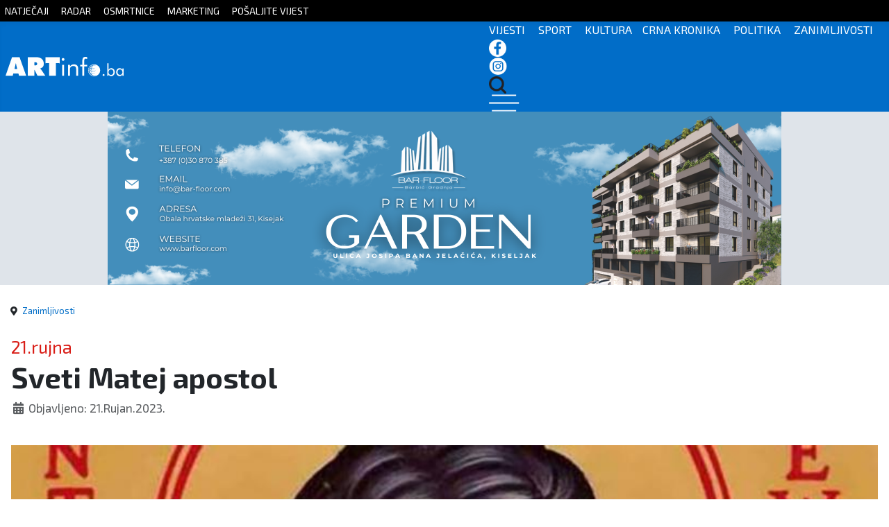

--- FILE ---
content_type: text/html; charset=utf-8
request_url: https://artinfo.ba/index.php/zanimljivosti/59441-sveti-matej-apostol-2
body_size: 9036
content:
<!DOCTYPE html>
<html lang="hr-hr" dir="ltr">
<head>
	<!--
	SIK COMPUTERS
	www.sik.co.ba
	-->
    <link rel="stylesheet" href="/templates/cassiopeia_artinfo/css/sik12.css" media="screen" />
	
    <link href="/templates/cassiopeia_artinfo/favicon.ico" rel="alternate icon">
    <meta name="theme-color" content="#016dc8" />
	<meta property="fb:app_id" content="498931935997220" />
	<link rel="preconnect" href="https://fonts.googleapis.com">
    <link rel="preconnect" href="https://fonts.gstatic.com" crossorigin>
    <link href="https://fonts.googleapis.com/css2?family=Exo+2:wght@100;200;300;400;500;600;700;800;900&display=swap" rel="stylesheet">
	
	<link href="https://unpkg.com/aos@2.3.1/dist/aos.css" rel="stylesheet">
	<script src="https://unpkg.com/aos@2.3.1/dist/aos.js"></script>
	  
    <meta charset="utf-8">
	<meta property="og:type" content="article">
	<meta property="og:image" content="https://artinfo.ba/images/2023-3/Matej-apostol.jpeg">
	<meta name="twitter:card" content="summary_large_image">
	<meta name="twitter:image" content="https://artinfo.ba/images/2023-3/Matej-apostol.jpeg">
	<meta property="og:title" content="Sveti Matej apostol">
	<meta name="twitter:title" content="Sveti Matej apostol">
	<meta property="og:description" content=" rema Evanđeljima, Sveti Matej bio je carinik i pripadao je skupini ljudi koji su bili neumoljivi i često korumpirani, koje su ostali Židovi smatrali i obredno nečistima. Promijenio se nakon">
	<meta name="twitter:description" content=" rema Evanđeljima, Sveti Matej bio je carinik i pripadao je skupini ljudi koji su bili neumoljivi i često korumpirani, koje su ostali Židovi smatrali i obredno nečistima. Promijenio se nakon">
	<meta property="og:url" content="https://artinfo.ba/index.php/zanimljivosti/59441-sveti-matej-apostol-2">
	<meta property="og:site_name" content="ARTinfo - Tko zna, zna!">
	<meta name="author" content="boki">
	<meta name="viewport" content="width=device-width, initial-scale=1">
	<meta name="generator" content="Joomla! - Open Source Content Management">
	<title>ARTinfo - Tko zna, zna! - Sveti Matej apostol</title>
	<link href="/templates/cassiopeia_artinfo/favicon.ico" rel="icon" type="image/vnd.microsoft.icon">

    <link href="/media/system/css/joomla-fontawesome.min.css?17ed46e9dafde3d7eb0a2a8e09b68b19" rel="lazy-stylesheet" /><noscript><link href="/media/system/css/joomla-fontawesome.min.css?17ed46e9dafde3d7eb0a2a8e09b68b19" rel="stylesheet" /></noscript>
	<link href="/plugins/content/jllike/js/buttons.min.css?17ed46e9dafde3d7eb0a2a8e09b68b19" rel="stylesheet" />
	<link href="/media/templates/site/cassiopeia/css/global/colors_standard.min.css?17ed46e9dafde3d7eb0a2a8e09b68b19" rel="stylesheet" />
	<link href="/media/templates/site/cassiopeia/css/template.min.css?17ed46e9dafde3d7eb0a2a8e09b68b19" rel="stylesheet" />
	<link href="/media/templates/site/cassiopeia/css/vendor/joomla-custom-elements/joomla-alert.min.css?0.2.0" rel="stylesheet" />
	<style>:root {
		--hue: 214;
		--template-bg-light: #f0f4fb;
		--template-text-dark: #495057;
		--template-text-light: #ffffff;
		--template-link-color: #2a69b8;
		--template-special-color: #001B4C;
		
	}</style>
	<style>
            .jllikeproSharesContayner a {border-radius: 15px; margin-left: 6px;}
            .jllikeproSharesContayner i {width: 30px;height: 30px;}
            .jllikeproSharesContayner span {height: 30px;line-height: 30px;font-size: 1rem;}
        </style>
	<style>
            @media screen and (max-width:800px) {
                .jllikeproSharesContayner {position: fixed;right: 0;bottom: 0; z-index: 999999; background-color: #fff!important;width: 100%;}
                .jllikeproSharesContayner .event-container > div {border-radius: 0; padding: 0; display: block;}
                .like .l-count {display:none}
                .jllikeproSharesContayner a {border-radius: 0!important;margin: 0!important;}
                .l-all-count {margin-left: 10px; margin-right: 10px;}
                .jllikeproSharesContayner i {width: 44px!important; border-radius: 0!important;}
                .l-ico {background-position: 50%!important}
                .likes-block_left {text-align:left;}
                .likes-block_right {text-align:right;}
                .likes-block_center {text-align:center;}
                .button_text {display: none;}
            }
            </style>

    <script src="/plugins/content/jllike/js/buttons.min.js?17ed46e9dafde3d7eb0a2a8e09b68b19" defer></script>
	<script src="/media/vendor/jquery/js/jquery.min.js?3.7.1"></script>
	<script src="/media/legacy/js/jquery-noconflict.min.js?647005fc12b79b3ca2bb30c059899d5994e3e34d"></script>
	<script type="application/json" class="joomla-script-options new">{"joomla.jtext":{"ERROR":"Gre\u0161ka","MESSAGE":"Poruka","NOTICE":"Napomena","WARNING":"Upozorenje","JCLOSE":"Zatvori","JOK":"OK","JOPEN":"Otvori"},"system.paths":{"root":"","rootFull":"https:\/\/artinfo.ba\/","base":"","baseFull":"https:\/\/artinfo.ba\/"},"csrf.token":"a65728250710bdce46d0c4e270b78a1d"}</script>
	<script src="/media/system/js/core.min.js?37ffe4186289eba9c5df81bea44080aff77b9685"></script>
	<script src="/media/templates/site/cassiopeia/js/template.min.js?17ed46e9dafde3d7eb0a2a8e09b68b19" defer></script>
	<script src="/media/system/js/messages-es5.min.js?c29829fd2432533d05b15b771f86c6637708bd9d" nomodule defer></script>
	<script src="/media/system/js/messages.min.js?7f7aa28ac8e8d42145850e8b45b3bc82ff9a6412" type="module"></script>
	<script type="application/ld+json">{"@context":"https:\/\/schema.org","@type":"BreadcrumbList","itemListElement":[{"@type":"ListItem","position":1,"item":{"@id":"https:\/\/artinfo.ba\/index.php","name":"Naslovnica"}},{"@type":"ListItem","position":2,"item":{"@id":"https:\/\/artinfo.ba\/index.php\/zanimljivosti","name":"Zanimljivosti"}},{"@type":"ListItem","position":3,"item":{"name":"Sveti Matej apostol"}}]}</script>
	<script>
            window.jllickeproSettings = window.jllickeproSettings || {};
            jllickeproSettings.url = "http://artinfo.ba";
            jllickeproSettings.typeGet = "0";
            jllickeproSettings.enableCounters = true;
            jllickeproSettings.disableMoreLikes = 0;
            jllickeproSettings.isCategory = 0;
            jllickeproSettings.buttonsContayner = "";
            jllickeproSettings.parentContayner = "div.jllikeproSharesContayner";
        </script>
	<script>window.jllickeproSettings = Object.assign(window.jllickeproSettings || {}, {"enableCounters":true,"random_likes":true});</script>

  
    <!-- Google tag (gtag.js) -->
    <script async src="https://www.googletagmanager.com/gtag/js?id=G-JQD0W53LRE"></script>
    <script>
      window.dataLayer = window.dataLayer || [];
      function gtag(){dataLayer.push(arguments);}
      gtag('js', new Date());

      gtag('config', 'G-JQD0W53LRE');
    </script>
  <link rel="image_src" href="https://artinfo.ba/images/2023-3/Matej-apostol.jpeg" />
</head>

<body class="site com_content wrapper-static view-article no-layout no-task itemid-110 has-sidebar-right">

<div id="mySidenav" class="sidenav">
  <a href="javascript:void(0)" class="closebtn" onclick="closeNav()">&times;</a>
  <a href="/index.php">Početna</a>
  <a href="/index.php/kategorija-vijesti">Vijesti</a>
  <a href="/index.php/kategorija-sport">Sport</a>
  <a href="/index.php/kategorija-kultura">Kultura</a>
  <a href="/index.php/kategorija-crna-kronika">Crna kronika</a>
  <a href="/index.php/kategorija-politika">Politika</a>
  <a href="/index.php/kategorija-zanimljivosti">Zanimljivosti</a>
  
</div>

<div style="display:none;">

<div class="row clanak">
<div class="col-lg-12">
<div class="com-content-article item-page" itemscope itemtype="https://schema.org/Article">
    <meta itemprop="inLanguage" content="hr-HR">
    	
	    <ul class="fields-container">
    <li class="field-entry nadnaslov mod_articles_category"><span class="field-value ">21.rujna</span>
</li></ul>
    
        <div class="page-header">
        <h1 itemprop="headline">
            Sveti Matej apostol        </h1>
                            </div>
        
        
            <dl class="article-info text-muted">

            <dt class="article-info-term">
                            Detalji                    </dt>

        
        
        
        
                    <dd class="published">
    <span class="icon-calendar icon-fw" aria-hidden="true"></span>
    <time datetime="2023-09-21T04:59:28+00:00" itemprop="datePublished">
        Objavljeno: 21.Rujan.2023.    </time>
</dd>
        
    
            
        
            </dl>
    
    
                                                <div itemprop="articleBody" class="com-content-article__body">
        <p>&nbsp;<img src="/images/2023-3/Matej-apostol.jpeg" alt="Matej-apostol.jpeg" width="800" height="450" /></p>
<div class="row">
<div class="col-sm-12">
<p class="description lead">rema Evanđeljima, Sveti Matej bio je carinik i pripadao je skupini ljudi koji su bili neumoljivi i često korumpirani, koje su ostali Židovi smatrali i obredno nečistima. Promijenio se nakon što ga je osobno Isus posjetio i blagovao u njegovoj kući,piše nedjelja.ba.</p>
</div>
</div>
<div class="page-text">
<p>Evanđeoski tekstovi i Djela apostolska navode Mateja na svim popisima dvanaestorice Isusovih učenika. Prema Evanđeljima, bio je carinik, sakupljač poreza na putu koji je kod Kafarnauma prelazio iz Galileje u Siriju. Promijenio se nakon što ga je osobno Isus posjetio i blagovao u njegovoj kući. Spremno se odazvao pozivu, da slijedi Isusa, a prije no što je to učinio, priredio je svečanu gozbu za rođake i prijatelje.</p>
<p>O Sv. Mateju, u puku veoma popularnom svecu, osim onoga u Evanđelju ne znamo mnogo. Od onoga malo što znamo važan je izvještaj crkvenog povjesničara&nbsp;<strong>Euzebija</strong>, koji kaže kako je Matej prije svog polaska na daleko misijsko putovanje propovijedao najprije Hebrejima te im je, prije nego ih je ostavio, napisao Evanđelje na njihovu jeziku. Bio je to aramejski jezik, kojim su tada Židovi u Palestini govorili. Euzebije se u svome izvještaju oslanja na stariju vijest u spisima svećenika&nbsp;<strong>Papije</strong>, koji je kao istraživač veoma pouzdan. On poistovjećuje apostola Mateja s piscem Matejeva evanđelja. Izvornik Matejeva evanđelja nije sačuvan, već samo grčki prijevod. Najstarija svjedočanstva i predaja Crkve pretpostavljaju da je prijevod u potpunosti vjeran izvorniku. Istovjetnost je potvrdila i Papinska biblijska komisija 19. lipnja 1911.</p>
<p>Matej je pisao svoje evanđelje za Židove u Palestini, koji su bili dobro upućeni u Sveto pismo Staroga zavjeta. Njima je htio dokazati da je Isus, Bogom obećani Mesija, te da se u Njemu ostvaruju i obistinjuju sva starozavjetna proročanstva i obećanja. Ta je značajka očita za Matejevo evanđelje od početka do kraja.<br />Rodoslovljem na početku dokazuje kako je Isus&nbsp;<strong>Davidov</strong>&nbsp;potomak po tijelu. Djevičansko Isusovo začeće obistinjuje&nbsp;<strong>Izaijino</strong>&nbsp;proročanstvo, a rođenje u Betlehemu&nbsp;<strong>Mihejevo</strong>. I tako redom.</p>
<p>Iako se o Evanđelju Sv. Mateja može mnogo pisati, a i pisano je, ipak o njegovu životnome putu poslije razlaza apostola, ne znamo gotovo ništa. Ne zna se točno kamo je pošao naviještati Radosnu vijest, a ne zna se ni za mjesto ni vrijeme njegove smrti. Pa ipak je sigurno da se od 954., njegove relikvije nalaze u Salernu. Kako su onamo dospjele, nije poznato. Jedno su se vrijeme te relikvije, zbog teških prilika, čuvale sakrivene, pa su pomalo pale i u zaborav. Ponovno su pronađene oko 1080. i položene u crkvu podignutu njemu u čast, koju je osobno posvetio&nbsp;<strong>papa Grgur VII.</strong>&nbsp;On je 18. rujna 1080. napisao pismo nadbiskupu u Salernu,&nbsp;<strong>Sv. Alfanu</strong>, u kojem mu čestita zbog pronalaska tijela Sv. Mateja. To pismo smatraju povijesno značajnim dokumentom. Pobožni puk iz Kampanije u salernskoj katedrali još i danas časti relikvije prvog evanđelista.</p>
<p>Matejevo je Evanđelje neka vrsta katekizma o Kraljevstvu te se naziva i „Crkvenim Evanđeljem“.<br />Ime Matej je hebrejskoga porijekla i znači Božji dar.<br />Zaštitnik je grada Salerna i njemačkog Triera, bankara, knjigovođa i poreznika, zaštitara.</p>
</div> 				<div class="jllikeproSharesContayner jllikepro_59441">
				<input type="hidden" class="link-to-share" id="link-to-share-59441" value="https://artinfo.ba/index.php/zanimljivosti/59441-sveti-matej-apostol-2"/>
				<input type="hidden" class="share-title" id="share-title-59441" value="Sveti Matej apostol"/>
				<input type="hidden" class="share-image" id="share-image-59441" value="https://artinfo.ba/images/2023-3/Matej-apostol.jpeg"/>
				<input type="hidden" class="share-desc" id="share-desc-59441" value="     rema Evanđeljima, Sveti Matej bio je carinik i pripadao je skupini ljudi koji su bili neumoljivi i često korumpirani, koje su ostali Židovi smatrali i obredno nečistima. Promijenio se nakon"/>
				<input type="hidden" class="share-id" value="59441"/>
				<div class="event-container" >
				<div class="likes-block_right">					<a title="FaceBook" class="like l-fb" id="l-fb-59441">
					<i class="l-ico"></i>
					<span class="l-count"></span>
					</a>					<a title="Twitter" class="like l-tw" id="l-tw-59441">
					<i class="l-ico"></i>
					<span class="l-count"></span>
					</a>					<a title="LinkedIn" class="like l-ln" id="l-ln-59441">
					<i class="l-ico"></i>
					<span class="l-count"></span>
					</a>					<a title="Telegram" class="like l-tl" id="l-tl-59441">
					<i class="l-ico"></i>
					<span class="l-count"></span>
					</a>					<a title="WhatsApp" class="like l-wa" id="l-wa-59441">
					<i class="l-ico"></i>
					<span class="l-count"></span>
					</a>					<a title="Viber" class="like l-vi" id="l-vi-59441">
					<i class="l-ico"></i>
					<span class="l-count"></span>
					</a>					<a title="All Likes count" class="l-all" id="l-all-59441">
					<i class="l-ico"></i>
					<span class="l-count l-all-count" id="l-all-count-59441">0</span>
					</a>					</div>
				</div>
			</div>    </div>

        
        
<nav class="pagenavigation" aria-label="Page Navigation">
    <span class="pagination ms-0">
                <a class="btn btn-sm btn-secondary previous" href="/index.php/zanimljivosti/59446-dogodilo-se-na-današnji-dan-78" rel="prev">
            <span class="visually-hidden">
                Prethodni članak: Dogodilo se na današnji dan            </span>
            <span class="icon-chevron-left" aria-hidden="true"></span> <span aria-hidden="true">Prethodni</span>            </a>
                    <a class="btn btn-sm btn-secondary next" href="/index.php/zanimljivosti/59439-pokrenuta-kampanja-za-više-žena-u-nazivima-bh-ulica" rel="next">
            <span class="visually-hidden">
                Sljedeći članak: Pokrenuta kampanja za više žena u nazivima bh. ulica             </span>
            <span aria-hidden="true">Sljedeće</span> <span class="icon-chevron-right" aria-hidden="true"></span>            </a>
        </span>
</nav>
                                        </div>
</div>



</div>
</div>

    <div class="gore sakrij">
		<div class="container">
			<a href="/index.php/natjecaji">NATJEČAJI</a> <a href="/index.php/radar">RADAR</a> <a href="/index.php/osmrtnice">OSMRTNICE</a> <a href="/index.php/marketing">MARKETING</a> <a href="https://docs.google.com/forms/d/e/1FAIpQLSc6jw86_TLMTasgvB9UyON2uzRTW_3ZIThaY3dJRUAdw6BqTw/viewform" target="_blank">POŠALJITE VIJEST</a> 
		</div>
	</div>

    <header class="header container-header full-width">
	<nav class="navbar navbar-expand-sm navbar-light">
	  <div class="container">
		<a class="navbar-brand " href="/index.php">
		<img src="/images/logo3.svg">
		</a>
		<div class="izbornik">
		  <ul class="navbar-nav ms-auto">
          <span class="sakrij"><a href="/index.php/kategorija-vijesti">VIJESTI</a> <a href="/index.php/kategorija-sport">SPORT</a> <a href="/index.php/kategorija-kultura">KULTURA</a><a href="/index.php/kategorija-crna-kronika">CRNA KRONIKA</a> <a href="/index.php/kategorija-politika">POLITIKA</a> <a href="/index.php/kategorija-zanimljivosti">ZANIMLJIVOSTI</a></span>
		  <a href="https://www.facebook.com/artinfo.kiseljak" target="_blank"><img src="/images/2023-2/fb-icon.png"></a> <a href="https://www.instagram.com/artinfo.ba/?hl=hr" target="_blank"><img src="/images/2023-2/in-icon.png"></a> <a href="/index.php/pretraga"><img src="/images/2023-2/trazi-icon.png"></a>
		  <span onclick="openNav()"><img src="/images/2023-2/hamburger.png"></span>
		  </ul>	
		</div>  
	  </div>
	</nav>
    </header>
	<div class="reklamebg">
	<div class="container reklame sakrij">
		<div class="row">
		<div class="col-lg-9" style="text-align:center">
		
<div class="reklama-load-2">
    <div class="mod-banners bannergroup">

    <div class="mod-banners__item banneritem">
                                                                                                                                                                                                                                                                            <a
                            href="/index.php/component/banners/click/49" target="_blank" rel="noopener noreferrer"
                            title="bar floor zgrade 970">
                            <img
                                src="https://artinfo.ba/images20242/PREMIUM%20GARDEN%201%20ART%20INFO.png#joomlaImage://local-images20242/PREMIUM GARDEN 1 ART INFO.png?width=970&height=250"
                                alt="bar floor zgrade 970"
                                                                                            >
                        </a>
                                                            </div>

</div>
 
</div>


</div>
		
		<div class="col-lg-3 sakrij-ms" >

          
<div class="col-lg-3 sakrij-ms">
    <div class="mod-banners bannergroup">

    <div class="mod-banners__item banneritem">
                                                                                                                                                                                                                                                                            <a
                            href="/index.php/component/banners/click/236" target="_blank" rel="noopener noreferrer"
                            title="šišović II kvartal 2026 ">
                            <img
                                src="https://artinfo.ba/images20242/sisovic/SISOVIC_BANER_300x250_px_23_01_2026.gif#joomlaImage://local-images20242/sisovic/SISOVIC_BANER_300x250_px_23_01_2026.gif?width=300&height=250"
                                alt="šišović II kvartal 2026 "
                                                                                            >
                        </a>
                                                            </div>

</div>
  
</div>

          
		</div>
		</div>
		
	</div>
	
		<div class="sakrij-lg sakrij-ms">


<div class="reklame-mob">
  
    <div class="mod-banners bannergroup">

    <div class="mod-banners__item banneritem">
                                                                                                                                                                                                                                                                            <a
                            href="/index.php/component/banners/click/54" target="_blank" rel="noopener noreferrer"
                            title="bar floor zgrade 300x250">
                            <img
                                src="https://artinfo.ba/images20242/PREMIUM%20GARDEN%20ART%20INFO.png#joomlaImage://local-images20242/PREMIUM GARDEN ART INFO.png?width=2000&height=1667"
                                alt="bar floor zgrade 300x250"
                                                                                            >
                        </a>
                                                            </div>

</div>

  
</div>

		</div>
	</div>
	
		
		
		
	
		
		
		
	
	
		
	

    <div class="site-grid">
        		
        
        
        
        <div class="grid-child container-component">
            <nav class="mod-breadcrumbs__wrapper" aria-label="Breadcrumbs">
    <ol class="mod-breadcrumbs breadcrumb px-3 py-2">
                    <li class="mod-breadcrumbs__divider float-start">
                <span class="divider icon-location icon-fw" aria-hidden="true"></span>
            </li>
        
        <li class="mod-breadcrumbs__item breadcrumb-item"><a href="/index.php/zanimljivosti" class="pathway"><span>Zanimljivosti</span></a></li>    </ol>
    </nav>

            
            <div id="system-message-container" aria-live="polite"></div>

            <main>
            
<div class="row clanak">
<div class="col-lg-12">
<div class="com-content-article item-page" itemscope itemtype="https://schema.org/Article">
    <meta itemprop="inLanguage" content="hr-HR">
    	
	    <ul class="fields-container">
    <li class="field-entry nadnaslov mod_articles_category"><span class="field-value ">21.rujna</span>
</li></ul>
    
        <div class="page-header">
        <h1 itemprop="headline">
            Sveti Matej apostol        </h1>
                            </div>
        
        
            <dl class="article-info text-muted">

            <dt class="article-info-term">
                            Detalji                    </dt>

        
        
        
        
                    <dd class="published">
    <span class="icon-calendar icon-fw" aria-hidden="true"></span>
    <time datetime="2023-09-21T04:59:28+00:00" itemprop="datePublished">
        Objavljeno: 21.Rujan.2023.    </time>
</dd>
        
    
            
        
            </dl>
    
    
                                                <div itemprop="articleBody" class="com-content-article__body">
        <p>&nbsp;<img src="/images/2023-3/Matej-apostol.jpeg" alt="Matej-apostol.jpeg" width="800" height="450" /></p>
<div class="row">
<div class="col-sm-12">
<p class="description lead">rema Evanđeljima, Sveti Matej bio je carinik i pripadao je skupini ljudi koji su bili neumoljivi i često korumpirani, koje su ostali Židovi smatrali i obredno nečistima. Promijenio se nakon što ga je osobno Isus posjetio i blagovao u njegovoj kući,piše nedjelja.ba.</p>
</div>
</div>
<div class="page-text">
<p>Evanđeoski tekstovi i Djela apostolska navode Mateja na svim popisima dvanaestorice Isusovih učenika. Prema Evanđeljima, bio je carinik, sakupljač poreza na putu koji je kod Kafarnauma prelazio iz Galileje u Siriju. Promijenio se nakon što ga je osobno Isus posjetio i blagovao u njegovoj kući. Spremno se odazvao pozivu, da slijedi Isusa, a prije no što je to učinio, priredio je svečanu gozbu za rođake i prijatelje.</p>
<p>O Sv. Mateju, u puku veoma popularnom svecu, osim onoga u Evanđelju ne znamo mnogo. Od onoga malo što znamo važan je izvještaj crkvenog povjesničara&nbsp;<strong>Euzebija</strong>, koji kaže kako je Matej prije svog polaska na daleko misijsko putovanje propovijedao najprije Hebrejima te im je, prije nego ih je ostavio, napisao Evanđelje na njihovu jeziku. Bio je to aramejski jezik, kojim su tada Židovi u Palestini govorili. Euzebije se u svome izvještaju oslanja na stariju vijest u spisima svećenika&nbsp;<strong>Papije</strong>, koji je kao istraživač veoma pouzdan. On poistovjećuje apostola Mateja s piscem Matejeva evanđelja. Izvornik Matejeva evanđelja nije sačuvan, već samo grčki prijevod. Najstarija svjedočanstva i predaja Crkve pretpostavljaju da je prijevod u potpunosti vjeran izvorniku. Istovjetnost je potvrdila i Papinska biblijska komisija 19. lipnja 1911.</p>
<p>Matej je pisao svoje evanđelje za Židove u Palestini, koji su bili dobro upućeni u Sveto pismo Staroga zavjeta. Njima je htio dokazati da je Isus, Bogom obećani Mesija, te da se u Njemu ostvaruju i obistinjuju sva starozavjetna proročanstva i obećanja. Ta je značajka očita za Matejevo evanđelje od početka do kraja.<br />Rodoslovljem na početku dokazuje kako je Isus&nbsp;<strong>Davidov</strong>&nbsp;potomak po tijelu. Djevičansko Isusovo začeće obistinjuje&nbsp;<strong>Izaijino</strong>&nbsp;proročanstvo, a rođenje u Betlehemu&nbsp;<strong>Mihejevo</strong>. I tako redom.</p>
<p>Iako se o Evanđelju Sv. Mateja može mnogo pisati, a i pisano je, ipak o njegovu životnome putu poslije razlaza apostola, ne znamo gotovo ništa. Ne zna se točno kamo je pošao naviještati Radosnu vijest, a ne zna se ni za mjesto ni vrijeme njegove smrti. Pa ipak je sigurno da se od 954., njegove relikvije nalaze u Salernu. Kako su onamo dospjele, nije poznato. Jedno su se vrijeme te relikvije, zbog teških prilika, čuvale sakrivene, pa su pomalo pale i u zaborav. Ponovno su pronađene oko 1080. i položene u crkvu podignutu njemu u čast, koju je osobno posvetio&nbsp;<strong>papa Grgur VII.</strong>&nbsp;On je 18. rujna 1080. napisao pismo nadbiskupu u Salernu,&nbsp;<strong>Sv. Alfanu</strong>, u kojem mu čestita zbog pronalaska tijela Sv. Mateja. To pismo smatraju povijesno značajnim dokumentom. Pobožni puk iz Kampanije u salernskoj katedrali još i danas časti relikvije prvog evanđelista.</p>
<p>Matejevo je Evanđelje neka vrsta katekizma o Kraljevstvu te se naziva i „Crkvenim Evanđeljem“.<br />Ime Matej je hebrejskoga porijekla i znači Božji dar.<br />Zaštitnik je grada Salerna i njemačkog Triera, bankara, knjigovođa i poreznika, zaštitara.</p>
</div> 				<div class="jllikeproSharesContayner jllikepro_59441">
				<input type="hidden" class="link-to-share" id="link-to-share-59441" value="https://artinfo.ba/index.php/zanimljivosti/59441-sveti-matej-apostol-2"/>
				<input type="hidden" class="share-title" id="share-title-59441" value="Sveti Matej apostol"/>
				<input type="hidden" class="share-image" id="share-image-59441" value="https://artinfo.ba/images/2023-3/Matej-apostol.jpeg"/>
				<input type="hidden" class="share-desc" id="share-desc-59441" value="     rema Evanđeljima, Sveti Matej bio je carinik i pripadao je skupini ljudi koji su bili neumoljivi i često korumpirani, koje su ostali Židovi smatrali i obredno nečistima. Promijenio se nakon"/>
				<input type="hidden" class="share-id" value="59441"/>
				<div class="event-container" >
				<div class="likes-block_right">					<a title="FaceBook" class="like l-fb" id="l-fb-59441">
					<i class="l-ico"></i>
					<span class="l-count"></span>
					</a>					<a title="Twitter" class="like l-tw" id="l-tw-59441">
					<i class="l-ico"></i>
					<span class="l-count"></span>
					</a>					<a title="LinkedIn" class="like l-ln" id="l-ln-59441">
					<i class="l-ico"></i>
					<span class="l-count"></span>
					</a>					<a title="Telegram" class="like l-tl" id="l-tl-59441">
					<i class="l-ico"></i>
					<span class="l-count"></span>
					</a>					<a title="WhatsApp" class="like l-wa" id="l-wa-59441">
					<i class="l-ico"></i>
					<span class="l-count"></span>
					</a>					<a title="Viber" class="like l-vi" id="l-vi-59441">
					<i class="l-ico"></i>
					<span class="l-count"></span>
					</a>					<a title="All Likes count" class="l-all" id="l-all-59441">
					<i class="l-ico"></i>
					<span class="l-count l-all-count" id="l-all-count-59441">0</span>
					</a>					</div>
				</div>
			</div>    </div>

        
        
<nav class="pagenavigation" aria-label="Page Navigation">
    <span class="pagination ms-0">
                <a class="btn btn-sm btn-secondary previous" href="/index.php/zanimljivosti/59446-dogodilo-se-na-današnji-dan-78" rel="prev">
            <span class="visually-hidden">
                Prethodni članak: Dogodilo se na današnji dan            </span>
            <span class="icon-chevron-left" aria-hidden="true"></span> <span aria-hidden="true">Prethodni</span>            </a>
                    <a class="btn btn-sm btn-secondary next" href="/index.php/zanimljivosti/59439-pokrenuta-kampanja-za-više-žena-u-nazivima-bh-ulica" rel="next">
            <span class="visually-hidden">
                Sljedeći članak: Pokrenuta kampanja za više žena u nazivima bh. ulica             </span>
            <span aria-hidden="true">Sljedeće</span> <span class="icon-chevron-right" aria-hidden="true"></span>            </a>
        </span>
</nav>
                                        </div>
</div>



            </main>
            
			
		<div class="reklama-mobilna sakrij-lg">
	<div class="container reklame">
      <div class="mod-banners bannergroup">

    <div class="mod-banners__item banneritem">
                                                                                                                                                                                                                                                                            <a
                            href="/index.php/component/banners/click/221" target="_blank" rel="noopener noreferrer"
                            title="LS home unutar članka">
                            <img
                                src="https://artinfo.ba/images20242/ls/LS%20home%20OGLAS%20300x600%201.jpg#joomlaImage://local-images20242/ls/LS home OGLAS 300x600 1.jpg?width=300&height=600"
                                alt="LS home unutar članka"
                                                                                            >
                        </a>
                                                            </div>

</div>

	</div>
	</div>
				
        </div>

		
                <div class="grid-child container-sidebar-right kategorije najnovije">
            <div class="row category-module mod-list">
						<div class="col-md-12 mod-articles-category-article-1">
                					
					<div class="unutra">
                                              
						<div class="slika">
						<a  class="mod-articles-category-image " href="/index.php/politika/83465-nakon-sastanka-u-zagrebu-bradara-najavila-ide-se-u-izmjenu-zakona-o-juznoj-plinskoj-interkonekciji">
						<img src="/images/2025/NASLOVNE_ZA_DNEVNIK_lidija_i_olivera.png.jpeg" atl="Nakon sastanka u Zagrebu Bradara najavila: Ide se u izmjenu Zakona o južnoj plinskoj interkonekciji" />
						</a>
										</div>
				
				<div class="sivo">
								<div class="mod-articles-custom-filed custom-filed-nadnaslov"><span class="field-value ">Dnevnik RTV HB </span>
</div>	

				
                					<a  class="mod-articles-category-title " href="/index.php/politika/83465-nakon-sastanka-u-zagrebu-bradara-najavila-ide-se-u-izmjenu-zakona-o-juznoj-plinskoj-interkonekciji">Nakon sastanka u Zagrebu Bradara najavila: Ide se u izmjenu Zakona o južnoj plinskoj interkonekciji</a>
				
				
				


									<div class="mod-articles-category-date">
Prije 2 sata					</div>
								

				
				
							</div>
			</div>
			</div>

					<div class="col-md-12 mod-articles-category-article-2">
                					
					<div class="unutra">
                                              
						<div class="slika">
						<a  class="mod-articles-category-image " href="/index.php/zanimljivosti/83464-thompson-stize-u-siroki-brijeg">
						<img src="/images/2025/thompson.jpg" atl="Thompson stiže u Široki Brijeg" />
						</a>
										</div>
				
				<div class="sivo">
								<div class="mod-articles-custom-filed custom-filed-nadnaslov"><span class="field-value ">Službeno</span>
</div>	

				
                					<a  class="mod-articles-category-title " href="/index.php/zanimljivosti/83464-thompson-stize-u-siroki-brijeg">Thompson stiže u Široki Brijeg</a>
				
				
				


									<div class="mod-articles-category-date">
Prije 2 sata					</div>
								

				
				
							</div>
			</div>
			</div>

					<div class="col-md-12 mod-articles-category-article-3">
                					
					<div class="unutra">
                                              
						<div class="slika">
						<a  class="mod-articles-category-image " href="/index.php/zanimljivosti/83463-filozofski-fakultet-pokrece-se-novi-poslijediplomski-sveucilisni-specijalisticki-studij">
						<img src="/images/2025/Vizual_-_novi_poslijediplomski_specijalisticki_studij_Uptavljanje_EU_projektima.jpg" atl="Filozofski fakultet: Pokreće se novi poslijediplomski sveučilišni specijalistički studij " />
						</a>
										</div>
				
				<div class="sivo">
								<div class="mod-articles-custom-filed custom-filed-nadnaslov"><span class="field-value ">Upravljanje projektima Europske unije</span>
</div>	

				
                					<a  class="mod-articles-category-title " href="/index.php/zanimljivosti/83463-filozofski-fakultet-pokrece-se-novi-poslijediplomski-sveucilisni-specijalisticki-studij">Filozofski fakultet: Pokreće se novi poslijediplomski sveučilišni specijalistički studij </a>
				
				
				


									<div class="mod-articles-category-date">
Prije 3 sata					</div>
								

				
				
							</div>
			</div>
			</div>

					<div class="col-md-12 mod-articles-category-article-4">
                					
					<div class="unutra">
                                              
						<div class="slika">
						<a  class="mod-articles-category-image " href="/index.php/vijesti/83462-iz-viteza-snazna-poruka-osmica-postaje-memorijalni-centar">
						<img src="/images/2025/osmica_3.jpeg" atl="Iz Viteza snažna poruka: „Osmica“ postaje Memorijalni centar" />
						</a>
										</div>
				
				<div class="sivo">
								<div class="mod-articles-custom-filed custom-filed-nadnaslov"><span class="field-value ">Okrugli stol </span>
</div>	

				
                					<a  class="mod-articles-category-title " href="/index.php/vijesti/83462-iz-viteza-snazna-poruka-osmica-postaje-memorijalni-centar">Iz Viteza snažna poruka: „Osmica“ postaje Memorijalni centar</a>
				
				
				


									<div class="mod-articles-category-date">
Prije 3 sata					</div>
								

				
				
							</div>
			</div>
			</div>

					<div class="col-md-12 mod-articles-category-article-5">
                					
					<div class="unutra">
                                              
						<div class="slika">
						<a  class="mod-articles-category-image " href="/index.php/sport/83461-zvonimir-srna-izgubljen-za-ostatak-prvenstva">
						<img src="/images/2025/623020661_18562112071020180_7880725636937443388_n.jpg" atl="Zvonimir Srna izgubljen za ostatak prvenstva" />
						</a>
										</div>
				
				<div class="sivo">
								<div class="mod-articles-custom-filed custom-filed-nadnaslov"><span class="field-value ">Lo&scaron;e vijesti</span>
</div>	

				
                					<a  class="mod-articles-category-title " href="/index.php/sport/83461-zvonimir-srna-izgubljen-za-ostatak-prvenstva">Zvonimir Srna izgubljen za ostatak prvenstva</a>
				
				
				


									<div class="mod-articles-category-date">
Prije 5 sati					</div>
								

				
				
							</div>
			</div>
			</div>

					<div class="col-md-12 mod-articles-category-article-6">
                					
					<div class="unutra">
                                              
						<div class="slika">
						<a  class="mod-articles-category-image " href="/index.php/sport/83460-hrvatska-novom-pobjedom-stigla-do-mec-lopte-za-polufinale">
						<img src="/images/2025/623229833_18562591552020180_8311215229719637571_n.jpg" atl="Hrvatska novom pobjedom stigla do meč-lopte za polufinale" />
						</a>
										</div>
				
				<div class="sivo">
								<div class="mod-articles-custom-filed custom-filed-nadnaslov"><span class="field-value ">Brinu ozljede</span>
</div>	

				
                					<a  class="mod-articles-category-title " href="/index.php/sport/83460-hrvatska-novom-pobjedom-stigla-do-mec-lopte-za-polufinale">Hrvatska novom pobjedom stigla do meč-lopte za polufinale</a>
				
				
				


									<div class="mod-articles-category-date">
Prije 5 sati					</div>
								

				
				
							</div>
			</div>
			</div>

					<div class="col-md-12 mod-articles-category-article-7">
                					
					<div class="unutra">
                                              
						<div class="slika">
						<a  class="mod-articles-category-image " href="/index.php/politika/83459-americki-vojni-povjesnicar-armija-bih-je-krenula-na-hrvate-po-planu-iz-sarajeva">
						<img src="/images/2025/armijabihpovjesnicar.png" atl="Američki vojni povjesničar: Armija BiH je krenula na Hrvate po planu iz Sarajeva" />
						</a>
										</div>
				
				<div class="sivo">
								<div class="mod-articles-custom-filed custom-filed-nadnaslov"><span class="field-value ">Studija</span>
</div>	

				
                					<a  class="mod-articles-category-title " href="/index.php/politika/83459-americki-vojni-povjesnicar-armija-bih-je-krenula-na-hrvate-po-planu-iz-sarajeva">Američki vojni povjesničar: Armija BiH je krenula na Hrvate po planu iz Sarajeva</a>
				
				
				


									<div class="mod-articles-category-date">
Prije 8 sati					</div>
								

				
				
							</div>
			</div>
			</div>

					<div class="col-md-12 mod-articles-category-article-8">
                					
					<div class="unutra">
                                              
						<div class="slika">
						<a  class="mod-articles-category-image " href="/index.php/sport/83458-svicarska-uzela-bod-hrvatska-sada-ovisi-sama-o-sebi">
						<img src="/images/2025/rukomet_lopta.jpg" atl="Švicarska uzela bod, Hrvatska sada ovisi sama o sebi" />
						</a>
										</div>
				
				<div class="sivo">
								<div class="mod-articles-custom-filed custom-filed-nadnaslov"><span class="field-value ">Rukomet</span>
</div>	

				
                					<a  class="mod-articles-category-title " href="/index.php/sport/83458-svicarska-uzela-bod-hrvatska-sada-ovisi-sama-o-sebi">Švicarska uzela bod, Hrvatska sada ovisi sama o sebi</a>
				
				
				


									<div class="mod-articles-category-date">
Prije 8 sati					</div>
								

				
				
							</div>
			</div>
			</div>

					<div class="col-md-12 mod-articles-category-article-9">
                					
					<div class="unutra">
                                              
						<div class="slika">
						<a  class="mod-articles-category-image " href="/index.php/sport/83457-knezevici-do-trijumfa-u-cetvrtom-kolu-lige-sportskog-kviza">
						<img src="/images/2025/621174137_10236356887495782_8505260819322979578_n.jpg" atl="Kneževići do trijumfa u četvrtom kolu lige sportskog kviza" />
						</a>
										</div>
				
				<div class="sivo">
								<div class="mod-articles-custom-filed custom-filed-nadnaslov"><span class="field-value ">Caffe Movie</span>
</div>	

				
                					<a  class="mod-articles-category-title " href="/index.php/sport/83457-knezevici-do-trijumfa-u-cetvrtom-kolu-lige-sportskog-kviza">Kneževići do trijumfa u četvrtom kolu lige sportskog kviza</a>
				
				
				


									<div class="mod-articles-category-date">
Prije 9 sati					</div>
								

				
				
							</div>
			</div>
			</div>

			
      
<div class="clearfix"></div></div>
<div id="mod-custom149" class="mod-custom custom">
    <div style="position:fixed; left:-10000px; top:-10000px;">
<ul>
<li><a href="https://hbk-usa.com/" title="Deneme Bonusu Veren Siteler">Deneme Bonusu Veren Siteler</a></li>
<li><a href="https://www.tombstonebuilder.com/" title="Deneme Bonusu Veren Siteler">Deneme Bonusu Veren Siteler</a></li>
<li><a href="https://alfiesrestaurant.com/" title="Deneme Bonusu Veren Siteler">Deneme Bonusu Veren Siteler</a></li>
<li><a href="https://www.shopblackhawkplaza.com/" title="Deneme Bonusu Veren Siteler">Deneme Bonusu Veren Siteler</a></li>
<li><a href="https://www.brsteak.com/" title="Deneme Bonusu Veren Siteler">Deneme Bonusu Veren Siteler</a></li>
<li><a href="https://www.hornsnola.com/" title="Deneme Bonusu Veren Siteler">Deneme Bonusu Veren Siteler</a></li>
<li><a href="https://www.slomoparty.com/" title="Deneme Bonusu Veren Siteler">Deneme Bonusu Veren Siteler</a></li>
<li><a href="https://tillsonburgtowncentre.com/" title="Deneme Bonusu Veren Siteler">Deneme Bonusu Veren Siteler</a></li>
<li><a href="https://wichitataxadvisor.com/" title="Deneme Bonusu Veren Siteler">Deneme Bonusu Veren Siteler</a></li>
<li><a href="https://www.arulerforwindows.com/" title="Deneme Bonusu Veren Siteler">Deneme Bonusu Veren Siteler</a></li>
<li><a href="https://www.nhpumpkinfestival.com/" title="Deneme Bonusu Veren Siteler">Deneme Bonusu Veren Siteler</a></li>
<li><a href="https://vbtakara.com/" title="Deneme Bonusu Veren Siteler">Deneme Bonusu Veren Siteler</a></li>
<li><a href="https://mkedeals.com/" title="Deneme Bonusu Veren Siteler">Deneme Bonusu Veren Siteler</a></li>
<li><a href="https://www.storybuilt.com/" title="Deneme Bonusu Veren Siteler">Deneme Bonusu Veren Siteler</a></li>
<li><a href="https://90milescubancafe.com/" title="Deneme Bonusu Veren Siteler">Deneme Bonusu Veren Siteler</a></li>
<li><a href="https://bayoucitytriseries.com/" title="Deneme Bonusu Veren Siteler">Deneme Bonusu Veren Siteler</a></li>
<li><a href="https://www.ohiocaninecenter.com/" title="Deneme Bonusu Veren Siteler">Deneme Bonusu Veren Siteler</a></li>
<li><a href="https://www.learnfrenchbrooklyn.com/" title="Deneme Bonusu Veren Siteler">Deneme Bonusu Veren Siteler</a></li>
<li><a href="https://www.way2gocortland.org/" title="Deneme Bonusu Veren Siteler">Deneme Bonusu Veren Siteler</a></li>
<li><a href="https://sanbenitomedical.com/" title="Deneme Bonusu Veren Siteler">Deneme Bonusu Veren Siteler</a></li>
<li><a href="https://froggifts.com/" title="Deneme Bonusu Veren Siteler">Deneme Bonusu Veren Siteler</a></li>
<li><a href="https://thematteroflife.org/" title="Deneme Bonusu">Deneme Bonusu Veren Siteler</a></li>
</ul>
</div></div>

			<div class="reklama2">
              <div class="mod-banners bannergroup">

    <div class="mod-banners__item banneritem">
                                                                                                                                                                                                                                                                            <a
                            href="/index.php/component/banners/click/221" target="_blank" rel="noopener noreferrer"
                            title="LS home unutar članka">
                            <img
                                src="https://artinfo.ba/images20242/ls/LS%20home%20OGLAS%20300x600%201.jpg#joomlaImage://local-images20242/ls/LS home OGLAS 300x600 1.jpg?width=300&height=600"
                                alt="LS home unutar članka"
                                                                                            >
                        </a>
                                                            </div>

</div>

		</div>
        </div>
        
        
            </div>

	<div class="dole onama full-width">
		<div class="container">
		<div class="row d-flex align-items-center">
		<div class="col-lg-2">
			<img src="/images/footer-logo.png">
		</div>
		<div class="col-lg-2">
			<h3>REDAKCIJA PORTALA</h3>
			<p>artinfo.portal@gmail.com</p>
		</div>
		<div class="col-lg-2 col-6">
			<h3>Marketing</h3>
			<p>marketing@artinfo.ba</p>
		</div>
		<div class="col-lg-2 col-6">
			<a href="https://docs.google.com/forms/d/e/1FAIpQLScdVUNSI5hJRGvcgd5NKkjpPQzu6BHpx9rYOGZLB-zBl6j8xg/viewform" target="_blank">Postani dio tima</a>
		</div>
		</div>
		</div>
	<div class="container">
	<div class="cr">
		<p>Copyright 2007-2023 ART  Sva prava zadržana. Zabranjeno preuzimanje sadržaja bez dozvole izdavača.</p>
      <p><a href="/index.php/uvjeti-koristenja">Uvjeti korištenja</a> <a href="/index.php/pravila-privatnosti">Pravila privatnosti</a> <a href="/index.php/kolacici">Kolačići</a> <a href="/index.php/impressum">Impressum</a></p>
		<div class="designer"><img src="/images/designer4.png">
	</div>
    </div>
    </div>
	</div>


    	
    
	
<script>
	AOS.init();
</script>
<script>
	/* Set the width of the side navigation to 250px and the left margin of the page content to 250px */
	function openNav() {
	  document.getElementById("mySidenav").style.width = "250px";
	  document.getElementById("main").style.marginLeft = "250px";
	}

	/* Set the width of the side navigation to 0 and the left margin of the page content to 0 */
	function closeNav() {
	  document.getElementById("mySidenav").style.width = "0";
	  document.getElementById("main").style.marginLeft = "0";
	}
</script>
</body>
</html>
